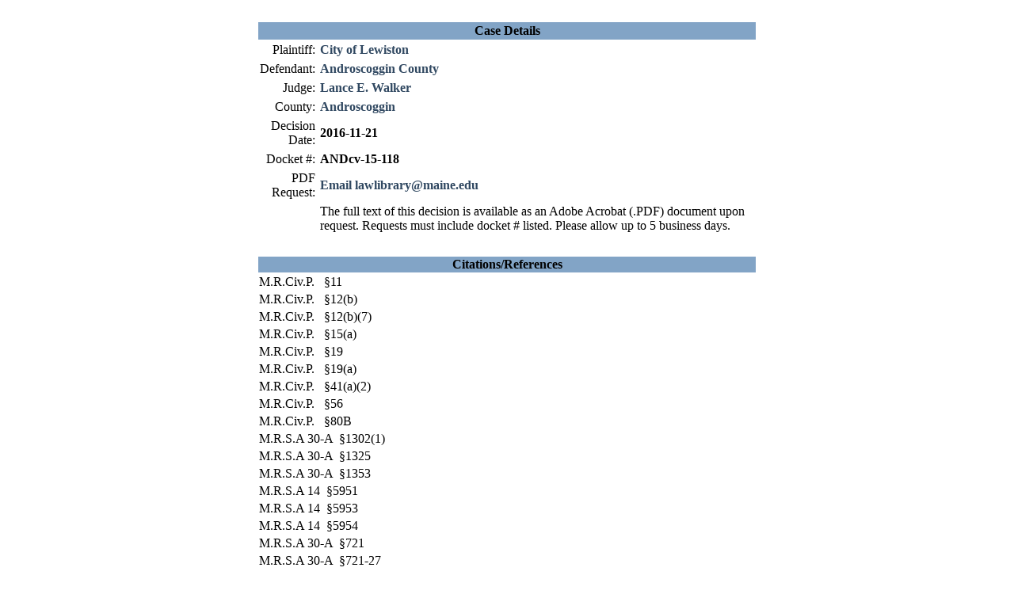

--- FILE ---
content_type: text/html;charset=iso-8859-1
request_url: https://apps.maine.edu/SuperiorCourt/show_detail.jsp?case_id=4690
body_size: 1348
content:
<!-- 
  -- show-detail.jsp - Superior Court detail page, shows detail of a decision in
  -- the collection.
  -- 
  -- Copyright(C) 2004 by The University of Southern Maine, all rights reserved.
  -->



<!-- 
  -- DatabaseOpen.jsp - Open connection to our database for use in
  -- a JSP page. Be sure to also include/call DatabaseClose.jsp to close
  -- the connection at the end of the page.
  -- 
  -- Copyright(C) 2004 by The University of Southern Maine, all rights reserved.
  -->







<html>
<head>
	<title>Superior Court Database</title>
	<link rel="stylesheet" type="text/css" href="styles/style.css"/>
	


<!-- Global site tag (gtag.js) - Google Analytics -->
<script async src="https://www.googletagmanager.com/gtag/js?id=UA-189068008-1"></script>
<script>
	window.dataLayer = window.dataLayer || [];
	function gtag(){dataLayer.push(arguments);}
	gtag('js', new Date());
	gtag('config', 'UA-189068008-1');
</script>
	
</head>
<body id="body" onLoad="init();">
    
    <link rel="stylesheet" type="text/css" href="styles/noHeaders.css"/>
	
      <br/>
      
      <table cellpadding="2"  width="50%" align="center">
        <tr bgcolor="82a4c6"> 
          <th colspan="3"><span class="style5">Case Details</span></th>
        </tr>
        <tr> 
          <td align="right">Plaintiff: </td>
          <td colspan="2"><b><a href="show_list.jsp?participant=City of Lewiston"> 
            City of Lewiston</a></b></td>
        </tr>
        <tr> 
          <td align="right">Defendant: </td>
          <td colspan="2"><b><a href="show_list.jsp?participant=Androscoggin County"> 
            Androscoggin County</a></b></td>
        </tr>
        <tr> 
          <td align="right">Judge: </td>
          <td colspan="2"><b><a href="show_list.jsp?66"> 
            Lance E. Walker</a></b></td>
        </tr>
        <tr> 
          <td align="right">County: </td>
          <td colspan="2"><b><a href="show_list.jsp?county_id=AND">
            Androscoggin</a></b></td>
        </tr>
        <tr> 
          <td align="right">Decision Date: </td>
          <td colspan="2"><b>2016-11-21</b></td>
        </tr>
        <tr> 
          <td align="right">Docket #: </td>
          <td colspan="2"><b>ANDcv-15-118</b></td>
        </tr>
        <tr> 
          <td align="right">PDF Request: </td>
          <td colspan="2"><b><a href="mailto:lawlibrary@maine.edu?subject=MSCD Request Docket ANDcv-15-118">Email lawlibrary@maine.edu</a></b> </td>
        </tr>
        <tr>
          <td> </td>
          <td> The full text of this decision is available as an Adobe Acrobat (.PDF) document upon request. Requests must include docket # listed. Please allow up to 5 business days.</td>
        </tr>
        <tr>
          <td> </td>
        </tr>
      </table>
      
      <table width="50%" align="center">
        <tr bgcolor="82a4c6">
          <th colspan="2" bgcolor="82a4c6"><span class="style5">Citations/References</span></th>
        </tr>
        
        <tr> 
          <td>M.R.Civ.P. 
             &nbsp; 
            §11</td>
        </tr>
        
        <tr> 
          <td>M.R.Civ.P. 
             &nbsp; 
            §12(b)</td>
        </tr>
        
        <tr> 
          <td>M.R.Civ.P. 
             &nbsp; 
            §12(b)(7)</td>
        </tr>
        
        <tr> 
          <td>M.R.Civ.P. 
             &nbsp; 
            §15(a)</td>
        </tr>
        
        <tr> 
          <td>M.R.Civ.P. 
             &nbsp; 
            §19</td>
        </tr>
        
        <tr> 
          <td>M.R.Civ.P. 
             &nbsp; 
            §19(a)</td>
        </tr>
        
        <tr> 
          <td>M.R.Civ.P. 
             &nbsp; 
            §41(a)(2)</td>
        </tr>
        
        <tr> 
          <td>M.R.Civ.P. 
             &nbsp; 
            §56</td>
        </tr>
        
        <tr> 
          <td>M.R.Civ.P. 
             &nbsp; 
            §80B</td>
        </tr>
        
        <tr> 
          <td>M.R.S.A 
            30-A&nbsp; 
            §1302(1)</td>
        </tr>
        
        <tr> 
          <td>M.R.S.A 
            30-A&nbsp; 
            §1325</td>
        </tr>
        
        <tr> 
          <td>M.R.S.A 
            30-A&nbsp; 
            §1353</td>
        </tr>
        
        <tr> 
          <td>M.R.S.A 
            14&nbsp; 
            §5951</td>
        </tr>
        
        <tr> 
          <td>M.R.S.A 
            14&nbsp; 
            §5953</td>
        </tr>
        
        <tr> 
          <td>M.R.S.A 
            14&nbsp; 
            §5954</td>
        </tr>
        
        <tr> 
          <td>M.R.S.A 
            30-A&nbsp; 
            §721</td>
        </tr>
        
        <tr> 
          <td>M.R.S.A 
            30-A&nbsp; 
            §721-27</td>
        </tr>
        
        <tr> 
          <td>M.R.S.A 
            14&nbsp; 
            §8101</td>
        </tr>
        
        <tr> 
          <td>M.R.S.A 
            14&nbsp; 
            §8102</td>
        </tr>
        
        <tr> 
          <td>M.R.S.A 
            14&nbsp; 
            §8103</td>
        </tr>
        
        <tr> 
          <td>M.R.S.A 
            14&nbsp; 
            §8104-A</td>
        </tr>
        
        <tr> 
          <td>M.R.S.A 
            14&nbsp; 
            §8104-B(1)</td>
        </tr>
        
        <tr> 
          <td>M.R.S.A 
            14&nbsp; 
            §8111(1)(A)</td>
        </tr>
        
      </table>
      
      <p align="center"> [ <a href="index.jsp">Participant/Citation Query</a> 
        | <a href="county_judge_list.jsp">County and Judge Listing</a> ] </p>

</body>
</html>

<!-- 
  -- DatabaseClose.jsp - Close connection to database that was opened in
  -- the include/call of DatabaseOpen.jsp.
  -- 
  -- Copyright(C) 2004 by The University of Southern Maine, all rights reserved.
  -->



